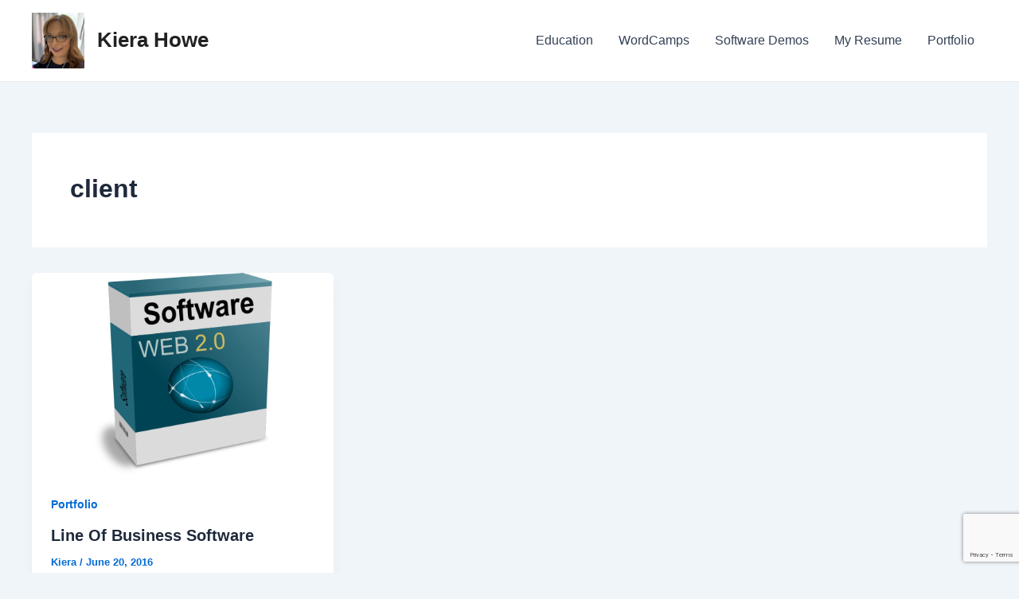

--- FILE ---
content_type: text/html; charset=utf-8
request_url: https://www.google.com/recaptcha/api2/anchor?ar=1&k=6LdRRp0fAAAAALCKiSIDBgflqZz_I4CGwCff1A11&co=aHR0cHM6Ly93d3cua2llcmFob3dlLmNvbTo0NDM.&hl=en&v=N67nZn4AqZkNcbeMu4prBgzg&size=invisible&anchor-ms=20000&execute-ms=30000&cb=fwj48w6b571u
body_size: 48741
content:
<!DOCTYPE HTML><html dir="ltr" lang="en"><head><meta http-equiv="Content-Type" content="text/html; charset=UTF-8">
<meta http-equiv="X-UA-Compatible" content="IE=edge">
<title>reCAPTCHA</title>
<style type="text/css">
/* cyrillic-ext */
@font-face {
  font-family: 'Roboto';
  font-style: normal;
  font-weight: 400;
  font-stretch: 100%;
  src: url(//fonts.gstatic.com/s/roboto/v48/KFO7CnqEu92Fr1ME7kSn66aGLdTylUAMa3GUBHMdazTgWw.woff2) format('woff2');
  unicode-range: U+0460-052F, U+1C80-1C8A, U+20B4, U+2DE0-2DFF, U+A640-A69F, U+FE2E-FE2F;
}
/* cyrillic */
@font-face {
  font-family: 'Roboto';
  font-style: normal;
  font-weight: 400;
  font-stretch: 100%;
  src: url(//fonts.gstatic.com/s/roboto/v48/KFO7CnqEu92Fr1ME7kSn66aGLdTylUAMa3iUBHMdazTgWw.woff2) format('woff2');
  unicode-range: U+0301, U+0400-045F, U+0490-0491, U+04B0-04B1, U+2116;
}
/* greek-ext */
@font-face {
  font-family: 'Roboto';
  font-style: normal;
  font-weight: 400;
  font-stretch: 100%;
  src: url(//fonts.gstatic.com/s/roboto/v48/KFO7CnqEu92Fr1ME7kSn66aGLdTylUAMa3CUBHMdazTgWw.woff2) format('woff2');
  unicode-range: U+1F00-1FFF;
}
/* greek */
@font-face {
  font-family: 'Roboto';
  font-style: normal;
  font-weight: 400;
  font-stretch: 100%;
  src: url(//fonts.gstatic.com/s/roboto/v48/KFO7CnqEu92Fr1ME7kSn66aGLdTylUAMa3-UBHMdazTgWw.woff2) format('woff2');
  unicode-range: U+0370-0377, U+037A-037F, U+0384-038A, U+038C, U+038E-03A1, U+03A3-03FF;
}
/* math */
@font-face {
  font-family: 'Roboto';
  font-style: normal;
  font-weight: 400;
  font-stretch: 100%;
  src: url(//fonts.gstatic.com/s/roboto/v48/KFO7CnqEu92Fr1ME7kSn66aGLdTylUAMawCUBHMdazTgWw.woff2) format('woff2');
  unicode-range: U+0302-0303, U+0305, U+0307-0308, U+0310, U+0312, U+0315, U+031A, U+0326-0327, U+032C, U+032F-0330, U+0332-0333, U+0338, U+033A, U+0346, U+034D, U+0391-03A1, U+03A3-03A9, U+03B1-03C9, U+03D1, U+03D5-03D6, U+03F0-03F1, U+03F4-03F5, U+2016-2017, U+2034-2038, U+203C, U+2040, U+2043, U+2047, U+2050, U+2057, U+205F, U+2070-2071, U+2074-208E, U+2090-209C, U+20D0-20DC, U+20E1, U+20E5-20EF, U+2100-2112, U+2114-2115, U+2117-2121, U+2123-214F, U+2190, U+2192, U+2194-21AE, U+21B0-21E5, U+21F1-21F2, U+21F4-2211, U+2213-2214, U+2216-22FF, U+2308-230B, U+2310, U+2319, U+231C-2321, U+2336-237A, U+237C, U+2395, U+239B-23B7, U+23D0, U+23DC-23E1, U+2474-2475, U+25AF, U+25B3, U+25B7, U+25BD, U+25C1, U+25CA, U+25CC, U+25FB, U+266D-266F, U+27C0-27FF, U+2900-2AFF, U+2B0E-2B11, U+2B30-2B4C, U+2BFE, U+3030, U+FF5B, U+FF5D, U+1D400-1D7FF, U+1EE00-1EEFF;
}
/* symbols */
@font-face {
  font-family: 'Roboto';
  font-style: normal;
  font-weight: 400;
  font-stretch: 100%;
  src: url(//fonts.gstatic.com/s/roboto/v48/KFO7CnqEu92Fr1ME7kSn66aGLdTylUAMaxKUBHMdazTgWw.woff2) format('woff2');
  unicode-range: U+0001-000C, U+000E-001F, U+007F-009F, U+20DD-20E0, U+20E2-20E4, U+2150-218F, U+2190, U+2192, U+2194-2199, U+21AF, U+21E6-21F0, U+21F3, U+2218-2219, U+2299, U+22C4-22C6, U+2300-243F, U+2440-244A, U+2460-24FF, U+25A0-27BF, U+2800-28FF, U+2921-2922, U+2981, U+29BF, U+29EB, U+2B00-2BFF, U+4DC0-4DFF, U+FFF9-FFFB, U+10140-1018E, U+10190-1019C, U+101A0, U+101D0-101FD, U+102E0-102FB, U+10E60-10E7E, U+1D2C0-1D2D3, U+1D2E0-1D37F, U+1F000-1F0FF, U+1F100-1F1AD, U+1F1E6-1F1FF, U+1F30D-1F30F, U+1F315, U+1F31C, U+1F31E, U+1F320-1F32C, U+1F336, U+1F378, U+1F37D, U+1F382, U+1F393-1F39F, U+1F3A7-1F3A8, U+1F3AC-1F3AF, U+1F3C2, U+1F3C4-1F3C6, U+1F3CA-1F3CE, U+1F3D4-1F3E0, U+1F3ED, U+1F3F1-1F3F3, U+1F3F5-1F3F7, U+1F408, U+1F415, U+1F41F, U+1F426, U+1F43F, U+1F441-1F442, U+1F444, U+1F446-1F449, U+1F44C-1F44E, U+1F453, U+1F46A, U+1F47D, U+1F4A3, U+1F4B0, U+1F4B3, U+1F4B9, U+1F4BB, U+1F4BF, U+1F4C8-1F4CB, U+1F4D6, U+1F4DA, U+1F4DF, U+1F4E3-1F4E6, U+1F4EA-1F4ED, U+1F4F7, U+1F4F9-1F4FB, U+1F4FD-1F4FE, U+1F503, U+1F507-1F50B, U+1F50D, U+1F512-1F513, U+1F53E-1F54A, U+1F54F-1F5FA, U+1F610, U+1F650-1F67F, U+1F687, U+1F68D, U+1F691, U+1F694, U+1F698, U+1F6AD, U+1F6B2, U+1F6B9-1F6BA, U+1F6BC, U+1F6C6-1F6CF, U+1F6D3-1F6D7, U+1F6E0-1F6EA, U+1F6F0-1F6F3, U+1F6F7-1F6FC, U+1F700-1F7FF, U+1F800-1F80B, U+1F810-1F847, U+1F850-1F859, U+1F860-1F887, U+1F890-1F8AD, U+1F8B0-1F8BB, U+1F8C0-1F8C1, U+1F900-1F90B, U+1F93B, U+1F946, U+1F984, U+1F996, U+1F9E9, U+1FA00-1FA6F, U+1FA70-1FA7C, U+1FA80-1FA89, U+1FA8F-1FAC6, U+1FACE-1FADC, U+1FADF-1FAE9, U+1FAF0-1FAF8, U+1FB00-1FBFF;
}
/* vietnamese */
@font-face {
  font-family: 'Roboto';
  font-style: normal;
  font-weight: 400;
  font-stretch: 100%;
  src: url(//fonts.gstatic.com/s/roboto/v48/KFO7CnqEu92Fr1ME7kSn66aGLdTylUAMa3OUBHMdazTgWw.woff2) format('woff2');
  unicode-range: U+0102-0103, U+0110-0111, U+0128-0129, U+0168-0169, U+01A0-01A1, U+01AF-01B0, U+0300-0301, U+0303-0304, U+0308-0309, U+0323, U+0329, U+1EA0-1EF9, U+20AB;
}
/* latin-ext */
@font-face {
  font-family: 'Roboto';
  font-style: normal;
  font-weight: 400;
  font-stretch: 100%;
  src: url(//fonts.gstatic.com/s/roboto/v48/KFO7CnqEu92Fr1ME7kSn66aGLdTylUAMa3KUBHMdazTgWw.woff2) format('woff2');
  unicode-range: U+0100-02BA, U+02BD-02C5, U+02C7-02CC, U+02CE-02D7, U+02DD-02FF, U+0304, U+0308, U+0329, U+1D00-1DBF, U+1E00-1E9F, U+1EF2-1EFF, U+2020, U+20A0-20AB, U+20AD-20C0, U+2113, U+2C60-2C7F, U+A720-A7FF;
}
/* latin */
@font-face {
  font-family: 'Roboto';
  font-style: normal;
  font-weight: 400;
  font-stretch: 100%;
  src: url(//fonts.gstatic.com/s/roboto/v48/KFO7CnqEu92Fr1ME7kSn66aGLdTylUAMa3yUBHMdazQ.woff2) format('woff2');
  unicode-range: U+0000-00FF, U+0131, U+0152-0153, U+02BB-02BC, U+02C6, U+02DA, U+02DC, U+0304, U+0308, U+0329, U+2000-206F, U+20AC, U+2122, U+2191, U+2193, U+2212, U+2215, U+FEFF, U+FFFD;
}
/* cyrillic-ext */
@font-face {
  font-family: 'Roboto';
  font-style: normal;
  font-weight: 500;
  font-stretch: 100%;
  src: url(//fonts.gstatic.com/s/roboto/v48/KFO7CnqEu92Fr1ME7kSn66aGLdTylUAMa3GUBHMdazTgWw.woff2) format('woff2');
  unicode-range: U+0460-052F, U+1C80-1C8A, U+20B4, U+2DE0-2DFF, U+A640-A69F, U+FE2E-FE2F;
}
/* cyrillic */
@font-face {
  font-family: 'Roboto';
  font-style: normal;
  font-weight: 500;
  font-stretch: 100%;
  src: url(//fonts.gstatic.com/s/roboto/v48/KFO7CnqEu92Fr1ME7kSn66aGLdTylUAMa3iUBHMdazTgWw.woff2) format('woff2');
  unicode-range: U+0301, U+0400-045F, U+0490-0491, U+04B0-04B1, U+2116;
}
/* greek-ext */
@font-face {
  font-family: 'Roboto';
  font-style: normal;
  font-weight: 500;
  font-stretch: 100%;
  src: url(//fonts.gstatic.com/s/roboto/v48/KFO7CnqEu92Fr1ME7kSn66aGLdTylUAMa3CUBHMdazTgWw.woff2) format('woff2');
  unicode-range: U+1F00-1FFF;
}
/* greek */
@font-face {
  font-family: 'Roboto';
  font-style: normal;
  font-weight: 500;
  font-stretch: 100%;
  src: url(//fonts.gstatic.com/s/roboto/v48/KFO7CnqEu92Fr1ME7kSn66aGLdTylUAMa3-UBHMdazTgWw.woff2) format('woff2');
  unicode-range: U+0370-0377, U+037A-037F, U+0384-038A, U+038C, U+038E-03A1, U+03A3-03FF;
}
/* math */
@font-face {
  font-family: 'Roboto';
  font-style: normal;
  font-weight: 500;
  font-stretch: 100%;
  src: url(//fonts.gstatic.com/s/roboto/v48/KFO7CnqEu92Fr1ME7kSn66aGLdTylUAMawCUBHMdazTgWw.woff2) format('woff2');
  unicode-range: U+0302-0303, U+0305, U+0307-0308, U+0310, U+0312, U+0315, U+031A, U+0326-0327, U+032C, U+032F-0330, U+0332-0333, U+0338, U+033A, U+0346, U+034D, U+0391-03A1, U+03A3-03A9, U+03B1-03C9, U+03D1, U+03D5-03D6, U+03F0-03F1, U+03F4-03F5, U+2016-2017, U+2034-2038, U+203C, U+2040, U+2043, U+2047, U+2050, U+2057, U+205F, U+2070-2071, U+2074-208E, U+2090-209C, U+20D0-20DC, U+20E1, U+20E5-20EF, U+2100-2112, U+2114-2115, U+2117-2121, U+2123-214F, U+2190, U+2192, U+2194-21AE, U+21B0-21E5, U+21F1-21F2, U+21F4-2211, U+2213-2214, U+2216-22FF, U+2308-230B, U+2310, U+2319, U+231C-2321, U+2336-237A, U+237C, U+2395, U+239B-23B7, U+23D0, U+23DC-23E1, U+2474-2475, U+25AF, U+25B3, U+25B7, U+25BD, U+25C1, U+25CA, U+25CC, U+25FB, U+266D-266F, U+27C0-27FF, U+2900-2AFF, U+2B0E-2B11, U+2B30-2B4C, U+2BFE, U+3030, U+FF5B, U+FF5D, U+1D400-1D7FF, U+1EE00-1EEFF;
}
/* symbols */
@font-face {
  font-family: 'Roboto';
  font-style: normal;
  font-weight: 500;
  font-stretch: 100%;
  src: url(//fonts.gstatic.com/s/roboto/v48/KFO7CnqEu92Fr1ME7kSn66aGLdTylUAMaxKUBHMdazTgWw.woff2) format('woff2');
  unicode-range: U+0001-000C, U+000E-001F, U+007F-009F, U+20DD-20E0, U+20E2-20E4, U+2150-218F, U+2190, U+2192, U+2194-2199, U+21AF, U+21E6-21F0, U+21F3, U+2218-2219, U+2299, U+22C4-22C6, U+2300-243F, U+2440-244A, U+2460-24FF, U+25A0-27BF, U+2800-28FF, U+2921-2922, U+2981, U+29BF, U+29EB, U+2B00-2BFF, U+4DC0-4DFF, U+FFF9-FFFB, U+10140-1018E, U+10190-1019C, U+101A0, U+101D0-101FD, U+102E0-102FB, U+10E60-10E7E, U+1D2C0-1D2D3, U+1D2E0-1D37F, U+1F000-1F0FF, U+1F100-1F1AD, U+1F1E6-1F1FF, U+1F30D-1F30F, U+1F315, U+1F31C, U+1F31E, U+1F320-1F32C, U+1F336, U+1F378, U+1F37D, U+1F382, U+1F393-1F39F, U+1F3A7-1F3A8, U+1F3AC-1F3AF, U+1F3C2, U+1F3C4-1F3C6, U+1F3CA-1F3CE, U+1F3D4-1F3E0, U+1F3ED, U+1F3F1-1F3F3, U+1F3F5-1F3F7, U+1F408, U+1F415, U+1F41F, U+1F426, U+1F43F, U+1F441-1F442, U+1F444, U+1F446-1F449, U+1F44C-1F44E, U+1F453, U+1F46A, U+1F47D, U+1F4A3, U+1F4B0, U+1F4B3, U+1F4B9, U+1F4BB, U+1F4BF, U+1F4C8-1F4CB, U+1F4D6, U+1F4DA, U+1F4DF, U+1F4E3-1F4E6, U+1F4EA-1F4ED, U+1F4F7, U+1F4F9-1F4FB, U+1F4FD-1F4FE, U+1F503, U+1F507-1F50B, U+1F50D, U+1F512-1F513, U+1F53E-1F54A, U+1F54F-1F5FA, U+1F610, U+1F650-1F67F, U+1F687, U+1F68D, U+1F691, U+1F694, U+1F698, U+1F6AD, U+1F6B2, U+1F6B9-1F6BA, U+1F6BC, U+1F6C6-1F6CF, U+1F6D3-1F6D7, U+1F6E0-1F6EA, U+1F6F0-1F6F3, U+1F6F7-1F6FC, U+1F700-1F7FF, U+1F800-1F80B, U+1F810-1F847, U+1F850-1F859, U+1F860-1F887, U+1F890-1F8AD, U+1F8B0-1F8BB, U+1F8C0-1F8C1, U+1F900-1F90B, U+1F93B, U+1F946, U+1F984, U+1F996, U+1F9E9, U+1FA00-1FA6F, U+1FA70-1FA7C, U+1FA80-1FA89, U+1FA8F-1FAC6, U+1FACE-1FADC, U+1FADF-1FAE9, U+1FAF0-1FAF8, U+1FB00-1FBFF;
}
/* vietnamese */
@font-face {
  font-family: 'Roboto';
  font-style: normal;
  font-weight: 500;
  font-stretch: 100%;
  src: url(//fonts.gstatic.com/s/roboto/v48/KFO7CnqEu92Fr1ME7kSn66aGLdTylUAMa3OUBHMdazTgWw.woff2) format('woff2');
  unicode-range: U+0102-0103, U+0110-0111, U+0128-0129, U+0168-0169, U+01A0-01A1, U+01AF-01B0, U+0300-0301, U+0303-0304, U+0308-0309, U+0323, U+0329, U+1EA0-1EF9, U+20AB;
}
/* latin-ext */
@font-face {
  font-family: 'Roboto';
  font-style: normal;
  font-weight: 500;
  font-stretch: 100%;
  src: url(//fonts.gstatic.com/s/roboto/v48/KFO7CnqEu92Fr1ME7kSn66aGLdTylUAMa3KUBHMdazTgWw.woff2) format('woff2');
  unicode-range: U+0100-02BA, U+02BD-02C5, U+02C7-02CC, U+02CE-02D7, U+02DD-02FF, U+0304, U+0308, U+0329, U+1D00-1DBF, U+1E00-1E9F, U+1EF2-1EFF, U+2020, U+20A0-20AB, U+20AD-20C0, U+2113, U+2C60-2C7F, U+A720-A7FF;
}
/* latin */
@font-face {
  font-family: 'Roboto';
  font-style: normal;
  font-weight: 500;
  font-stretch: 100%;
  src: url(//fonts.gstatic.com/s/roboto/v48/KFO7CnqEu92Fr1ME7kSn66aGLdTylUAMa3yUBHMdazQ.woff2) format('woff2');
  unicode-range: U+0000-00FF, U+0131, U+0152-0153, U+02BB-02BC, U+02C6, U+02DA, U+02DC, U+0304, U+0308, U+0329, U+2000-206F, U+20AC, U+2122, U+2191, U+2193, U+2212, U+2215, U+FEFF, U+FFFD;
}
/* cyrillic-ext */
@font-face {
  font-family: 'Roboto';
  font-style: normal;
  font-weight: 900;
  font-stretch: 100%;
  src: url(//fonts.gstatic.com/s/roboto/v48/KFO7CnqEu92Fr1ME7kSn66aGLdTylUAMa3GUBHMdazTgWw.woff2) format('woff2');
  unicode-range: U+0460-052F, U+1C80-1C8A, U+20B4, U+2DE0-2DFF, U+A640-A69F, U+FE2E-FE2F;
}
/* cyrillic */
@font-face {
  font-family: 'Roboto';
  font-style: normal;
  font-weight: 900;
  font-stretch: 100%;
  src: url(//fonts.gstatic.com/s/roboto/v48/KFO7CnqEu92Fr1ME7kSn66aGLdTylUAMa3iUBHMdazTgWw.woff2) format('woff2');
  unicode-range: U+0301, U+0400-045F, U+0490-0491, U+04B0-04B1, U+2116;
}
/* greek-ext */
@font-face {
  font-family: 'Roboto';
  font-style: normal;
  font-weight: 900;
  font-stretch: 100%;
  src: url(//fonts.gstatic.com/s/roboto/v48/KFO7CnqEu92Fr1ME7kSn66aGLdTylUAMa3CUBHMdazTgWw.woff2) format('woff2');
  unicode-range: U+1F00-1FFF;
}
/* greek */
@font-face {
  font-family: 'Roboto';
  font-style: normal;
  font-weight: 900;
  font-stretch: 100%;
  src: url(//fonts.gstatic.com/s/roboto/v48/KFO7CnqEu92Fr1ME7kSn66aGLdTylUAMa3-UBHMdazTgWw.woff2) format('woff2');
  unicode-range: U+0370-0377, U+037A-037F, U+0384-038A, U+038C, U+038E-03A1, U+03A3-03FF;
}
/* math */
@font-face {
  font-family: 'Roboto';
  font-style: normal;
  font-weight: 900;
  font-stretch: 100%;
  src: url(//fonts.gstatic.com/s/roboto/v48/KFO7CnqEu92Fr1ME7kSn66aGLdTylUAMawCUBHMdazTgWw.woff2) format('woff2');
  unicode-range: U+0302-0303, U+0305, U+0307-0308, U+0310, U+0312, U+0315, U+031A, U+0326-0327, U+032C, U+032F-0330, U+0332-0333, U+0338, U+033A, U+0346, U+034D, U+0391-03A1, U+03A3-03A9, U+03B1-03C9, U+03D1, U+03D5-03D6, U+03F0-03F1, U+03F4-03F5, U+2016-2017, U+2034-2038, U+203C, U+2040, U+2043, U+2047, U+2050, U+2057, U+205F, U+2070-2071, U+2074-208E, U+2090-209C, U+20D0-20DC, U+20E1, U+20E5-20EF, U+2100-2112, U+2114-2115, U+2117-2121, U+2123-214F, U+2190, U+2192, U+2194-21AE, U+21B0-21E5, U+21F1-21F2, U+21F4-2211, U+2213-2214, U+2216-22FF, U+2308-230B, U+2310, U+2319, U+231C-2321, U+2336-237A, U+237C, U+2395, U+239B-23B7, U+23D0, U+23DC-23E1, U+2474-2475, U+25AF, U+25B3, U+25B7, U+25BD, U+25C1, U+25CA, U+25CC, U+25FB, U+266D-266F, U+27C0-27FF, U+2900-2AFF, U+2B0E-2B11, U+2B30-2B4C, U+2BFE, U+3030, U+FF5B, U+FF5D, U+1D400-1D7FF, U+1EE00-1EEFF;
}
/* symbols */
@font-face {
  font-family: 'Roboto';
  font-style: normal;
  font-weight: 900;
  font-stretch: 100%;
  src: url(//fonts.gstatic.com/s/roboto/v48/KFO7CnqEu92Fr1ME7kSn66aGLdTylUAMaxKUBHMdazTgWw.woff2) format('woff2');
  unicode-range: U+0001-000C, U+000E-001F, U+007F-009F, U+20DD-20E0, U+20E2-20E4, U+2150-218F, U+2190, U+2192, U+2194-2199, U+21AF, U+21E6-21F0, U+21F3, U+2218-2219, U+2299, U+22C4-22C6, U+2300-243F, U+2440-244A, U+2460-24FF, U+25A0-27BF, U+2800-28FF, U+2921-2922, U+2981, U+29BF, U+29EB, U+2B00-2BFF, U+4DC0-4DFF, U+FFF9-FFFB, U+10140-1018E, U+10190-1019C, U+101A0, U+101D0-101FD, U+102E0-102FB, U+10E60-10E7E, U+1D2C0-1D2D3, U+1D2E0-1D37F, U+1F000-1F0FF, U+1F100-1F1AD, U+1F1E6-1F1FF, U+1F30D-1F30F, U+1F315, U+1F31C, U+1F31E, U+1F320-1F32C, U+1F336, U+1F378, U+1F37D, U+1F382, U+1F393-1F39F, U+1F3A7-1F3A8, U+1F3AC-1F3AF, U+1F3C2, U+1F3C4-1F3C6, U+1F3CA-1F3CE, U+1F3D4-1F3E0, U+1F3ED, U+1F3F1-1F3F3, U+1F3F5-1F3F7, U+1F408, U+1F415, U+1F41F, U+1F426, U+1F43F, U+1F441-1F442, U+1F444, U+1F446-1F449, U+1F44C-1F44E, U+1F453, U+1F46A, U+1F47D, U+1F4A3, U+1F4B0, U+1F4B3, U+1F4B9, U+1F4BB, U+1F4BF, U+1F4C8-1F4CB, U+1F4D6, U+1F4DA, U+1F4DF, U+1F4E3-1F4E6, U+1F4EA-1F4ED, U+1F4F7, U+1F4F9-1F4FB, U+1F4FD-1F4FE, U+1F503, U+1F507-1F50B, U+1F50D, U+1F512-1F513, U+1F53E-1F54A, U+1F54F-1F5FA, U+1F610, U+1F650-1F67F, U+1F687, U+1F68D, U+1F691, U+1F694, U+1F698, U+1F6AD, U+1F6B2, U+1F6B9-1F6BA, U+1F6BC, U+1F6C6-1F6CF, U+1F6D3-1F6D7, U+1F6E0-1F6EA, U+1F6F0-1F6F3, U+1F6F7-1F6FC, U+1F700-1F7FF, U+1F800-1F80B, U+1F810-1F847, U+1F850-1F859, U+1F860-1F887, U+1F890-1F8AD, U+1F8B0-1F8BB, U+1F8C0-1F8C1, U+1F900-1F90B, U+1F93B, U+1F946, U+1F984, U+1F996, U+1F9E9, U+1FA00-1FA6F, U+1FA70-1FA7C, U+1FA80-1FA89, U+1FA8F-1FAC6, U+1FACE-1FADC, U+1FADF-1FAE9, U+1FAF0-1FAF8, U+1FB00-1FBFF;
}
/* vietnamese */
@font-face {
  font-family: 'Roboto';
  font-style: normal;
  font-weight: 900;
  font-stretch: 100%;
  src: url(//fonts.gstatic.com/s/roboto/v48/KFO7CnqEu92Fr1ME7kSn66aGLdTylUAMa3OUBHMdazTgWw.woff2) format('woff2');
  unicode-range: U+0102-0103, U+0110-0111, U+0128-0129, U+0168-0169, U+01A0-01A1, U+01AF-01B0, U+0300-0301, U+0303-0304, U+0308-0309, U+0323, U+0329, U+1EA0-1EF9, U+20AB;
}
/* latin-ext */
@font-face {
  font-family: 'Roboto';
  font-style: normal;
  font-weight: 900;
  font-stretch: 100%;
  src: url(//fonts.gstatic.com/s/roboto/v48/KFO7CnqEu92Fr1ME7kSn66aGLdTylUAMa3KUBHMdazTgWw.woff2) format('woff2');
  unicode-range: U+0100-02BA, U+02BD-02C5, U+02C7-02CC, U+02CE-02D7, U+02DD-02FF, U+0304, U+0308, U+0329, U+1D00-1DBF, U+1E00-1E9F, U+1EF2-1EFF, U+2020, U+20A0-20AB, U+20AD-20C0, U+2113, U+2C60-2C7F, U+A720-A7FF;
}
/* latin */
@font-face {
  font-family: 'Roboto';
  font-style: normal;
  font-weight: 900;
  font-stretch: 100%;
  src: url(//fonts.gstatic.com/s/roboto/v48/KFO7CnqEu92Fr1ME7kSn66aGLdTylUAMa3yUBHMdazQ.woff2) format('woff2');
  unicode-range: U+0000-00FF, U+0131, U+0152-0153, U+02BB-02BC, U+02C6, U+02DA, U+02DC, U+0304, U+0308, U+0329, U+2000-206F, U+20AC, U+2122, U+2191, U+2193, U+2212, U+2215, U+FEFF, U+FFFD;
}

</style>
<link rel="stylesheet" type="text/css" href="https://www.gstatic.com/recaptcha/releases/N67nZn4AqZkNcbeMu4prBgzg/styles__ltr.css">
<script nonce="m0B5zClPLi1aLIgN7tpsvg" type="text/javascript">window['__recaptcha_api'] = 'https://www.google.com/recaptcha/api2/';</script>
<script type="text/javascript" src="https://www.gstatic.com/recaptcha/releases/N67nZn4AqZkNcbeMu4prBgzg/recaptcha__en.js" nonce="m0B5zClPLi1aLIgN7tpsvg">
      
    </script></head>
<body><div id="rc-anchor-alert" class="rc-anchor-alert"></div>
<input type="hidden" id="recaptcha-token" value="[base64]">
<script type="text/javascript" nonce="m0B5zClPLi1aLIgN7tpsvg">
      recaptcha.anchor.Main.init("[\x22ainput\x22,[\x22bgdata\x22,\x22\x22,\[base64]/[base64]/[base64]/[base64]/[base64]/[base64]/YihPLDAsW0wsMzZdKTooTy5YLnB1c2goTy5aLnNsaWNlKCkpLE8uWls3Nl09dm9pZCAwLFUoNzYsTyxxKSl9LGM9ZnVuY3Rpb24oTyxxKXtxLlk9KChxLlk/[base64]/[base64]/Wi52KCk6Wi5OLHItWi5OKSxJPj4xNCk+MCxaKS5oJiYoWi5oXj0oWi5sKzE+PjIpKihJPDwyKSksWikubCsxPj4yIT0wfHxaLnUseCl8fHUpWi5pPTAsWi5OPXI7aWYoIXUpcmV0dXJuIGZhbHNlO2lmKFouRz5aLkgmJihaLkg9Wi5HKSxyLVouRjxaLkctKE8/MjU1OnE/NToyKSlyZXR1cm4gZmFsc2U7cmV0dXJuIShaLlU9KCgoTz1sKHE/[base64]/[base64]/[base64]/[base64]/[base64]\\u003d\x22,\[base64]\x22,\x22TcOww7XCicO7FsOdwrnCi082G8ODAVTChH4Yw6bDqzzCpXk9fcOMw4UCw4zCilNtCh/DlsKmw6khEMKSw7LDlcOdWMOdwroYcSvCmVbDiSdWw5TComdKQcKNIFTDqQ92w7plesKyB8K0OcKHWFoMwr0MwpN/w44Ow4Rlw73DjRMpUGYlMsKGw4p4OsO1wp7Dh8OwH8KTw7rDr0N+HcOiS8KRT3DCvjRkwoR8w6TCoWpaXAFCw7TCk2AswohlA8OPL8OOBSg3MSBqwoXCnWB3wpbCq1fCu0/Dq8K2XVTCuk9WP8Olw7F+w5o4HsOxG3EYRsOTR8KYw6xdw5cvNipba8O1w63CncOxL8K9Ai/CqsKEMcKMwp3DpcOlw4YYw6/DrMO2wqp2Nioxwr/DjMOnTX3Dj8O8TcOIwq80UMOVeVNZXCbDm8K7csKewqfCkMOfcG/CgQXDr2nCpzBYX8OAKcOrwozDj8OGwpVewqp6XHhuO8OEwo0RLsOhSwPCucKubkLDqA0HVEBONVzCmcKkwpQvBgzCicKCXm7Djg/[base64]/G0vCocKvw6YSw5xew6EkIMKkw4B9w4N/OwPDux7CkcKVw6Utw7o4w53Cj8KaD8KbXz3DqMOCFsOWCXrCmsKaHhDDtmt0fRPDtSvDu1kxe8OFGcKJwonDssK0QMKOwro7w6YAUmEiwoshw5DChcOBYsKLw50CwrY9NsKdwqXCjcOkwp0SHcKGw45mwp3CmmjCtsO5w7jCocK/w4hGDsKcV8KuwqjDrBXCpsKKwrEwERsQfUTCp8K9QngDMMKIYGnCi8Ohwo/DtQcFw6nDgUbCmmzCigdFJMKewrfCvlJNwpXCgyFowoLCslnCrsKULFwRwprCqcKow4PDgFbCusOxBsOeWioXHjFkVcOowp/DtF1SSDPDqsOewr3DrMK+a8K+w6xAYwPCpsOCbyQgwqzCvcOEw79rw7Ykw5PCmMO3ck8DecOxMsOzw53Ct8OXRcKcw6ggJcKcwr/[base64]/DnsK7Q8O5w5I+VMOVT8O9w4IEw7xgwq/CmMKaBBbDkw7CpyggwpLCuH7CnMOdNsOjwpsfUMKGMTI4w543QsOuIRI9c2Frwr3CjcKQw6XCjFxycsKSwoRmE2/Cqj09VMOlQMOVwq98wpBqw5RowoDDmsKuDMOZf8KdwoLDpl/[base64]/V24rKcObNB4Cw4PCqGnDosKXw7fCmcK+VDsDw5tcw5FKdV0gw6vDti3CmsKfBGbChhvCtWnCs8KxJH8JO20hwqbCv8OuFMKQw4LCi8KOKsO2e8Oua0HCgsOjHAbCpsKVIVp3w5lEE3M6wrsGwog6B8Kswo8+w5TCqsOZwrY0TW/CplYwHGzCqQbDrMKZw6vCgMO8PsK+w6nCtmx+woFFVcKlwpR7R2DCqMODacKkwrYBwphUQC4eH8Klw6XDgMOTNcKyDsOdwp/Crzg1wrHCmcK2a8OOIijDgDA/[base64]/CucOrIxN/[base64]/KEcEw4pRw4nCryo+w4PDoMKgwpMVw6AWeFUbI19owqphwrPCr1MIb8KYw5zCmAY/CRXDhgFxAMKifMO/SRfDs8OuwoAiI8KjMA92w4sFw73DtsO4KxXDrWfDgsKXG0gCw5zCpMKHwpHCv8O7wqfDtVFhwqrDgT3ChsOIFGNYXjwrwoLCjMOzw7nCi8KGw60+cAEjTW4gwqbCv2TDg3/CoMO+w7XDmMKGQHPDkEnCpcOSwoDDqcKAwphgPTXCih5OMGPClMO9LjjClXDCusKCwrvCplZgbD51w7PDn3jCmREUbXp6w6LDnDxNd2dJOMKNVMONLh/[base64]/w7fCtHJhB8OyX8Kzw7kMwq01eTzCusOXwqTDnGNew73CsB9qw6vDnl4Gw7/[base64]/Dr1jDgsKfwrvDo8KhVsKmYllPGwgOM2pJwohCO0HDnMKrwp5SLEMfw5oHCH3CgcOjw6nCkG3CjsOAf8OlI8KfwpAHYsORZBYSd3M0VzbCgi/Dk8KoX8KCw6vCsMKGcA7CvMK7QgjDr8KhcSE5IcOsY8O8wrrDqC3DhsKow5rDt8OmwrfDiF5PNjkmwpInVA7DksONw5Q/wpAvw6QZwrvDpcKEKz4ow6dzw7TDtHnDhMOdFcOzJ8OSwpvDr8KERnU9woYxRXciGMKsw5jCuQbDjMKbwqM5Z8KxFkAKw5bDsgPDvTnCqDnCi8OnwrUycMOCwovDqcKoScKjwo9/w4TCinfDkMOefcKWwq8KwpQZXkcKwo/[base64]/N8KmDcOnYMO0KcOebDchwplqFTbCmcOmwq/Dr2fCtFwyw7tRK8O/CMK/woLDjUddcMO5w4bCih9iwoHCicOuwqFPw4XCksKZFzbCjsKWenwnw7LCpsK4w4sHwrkHw7/DqhpXwq3Dml94w5HDucOhYcKew4QJa8Kjw7NwwqAqw4PDtsOlwpRcHMOEwrjCh8Ktw74vwrTCicOMwp/DpHPCv2A+ShTCmF5YBW1XD8OoJMOEw4ccwoFkwoLDlQ9bw4YXwpHCmw/[base64]/Dvwx/wrAgwq/CmsKgbkvDjWzDrcOlLyDDnMO3wo5HAsOKw7oMw6UNOy4BVsKDM0XCvMOmw6pTw5bCvMOWwogIAgDDq0LCpxBJw7sgw7M7NQEHw5hRZRLDjAwCwrjCnMKTUA4Mwo99w7kRwpnDvDzChBPCo8O9w5vCgsKIKhFERcKtwpnDuCrDnQwTIMKCEcOKwooTKMO4w4TCs8O/w6jCrcOcMj0DYhnDkwTCgcOWwpvDlhI0w53CpsO4LU3CncKLY8O+FMOpwoXDqnLCrStlN3DCikJHwrPDgwc8JsOqBMO7YWTDohzCkE8aasOnMsOJwr/Cs2Qlw7XCm8Kaw50sLVjCmz1eO2bCjx8MwozDoSTCtmTCsXUFwoV3wrfCtkl4BmUyTsK9Om0NacOXwpISw70Zw6QOwpAnQw/DjjtPP8KTesOUwr7Cg8OMw6/DrEESWsOhw6UjVsOVO2M6WAlmwocdwoxtwrDDkcKPMsOzw7HDpsORajY8InLDhsO/woEow6x/woDDmyHCjcKAwoVhw6XDoSTCi8OECjc0H1DDpMOAeS0zw5fDrA/CocOZw5hIFFw8wogAKsKsaMOZw4EkwoUyOsKdw7HCvcKVAcK4w6Y1RAbDnyhhBcK6JELCqFl4wq7ColFUw7NZZsOKOUbCtDXDj8OGbGzCmX0nw5hfbsK4E8OtQVQoaVDCkkfCpcK8bVTChW/[base64]/FirCjcK1w4A0PMO2wobDoMKjw6/[base64]/Dl8KFBcKWYsKmwprCqcKHw4XDn8KfKcOXwrUqwoBkWMOXw7bCocOcw5nDrcKpw7TCmCVKwqLCl1dDDijCgAvDuT1WwqLDj8O4HMOKwr/DjsK5w6w7ZxDCkxPCt8Kdwr3CgwxKwqdCRsKyw5zCrMKLwpzCv8Krc8KAJMKiw7rCkcK3w7XDgVnCiVgWwozCgg/CtHp9w7XChi5fwo/[base64]/[base64]/w6rCsijCq08awoU0wq8awpjCo8KtwqAwwqjCqsK9woTCvTXDqyXCty1fwpU9H0/DqMOewpTCv8Kfw4LCtcOkfcK5LsOvw4rCvV3Cm8K/[base64]/CtMKnwqjDmWAEwpcFCsKvwqlxL8K6WsOIw7vCgcOtJXLDs8Kfw5psw5Fgw4PCrBpEYSTDtcO3w53CozxsZ8OCwrHCk8KzIh/DlsOyw4V6ecOew78DEMKZw5YYOMKeEzvClMKrAsOlelHDvUtEwqcNaSXCmsOAwq3DvcOtworDh8OATGIzworDu8Knwr0WF3LDhMOOPX3Di8OlFkbDs8OQw7IyTsO7MMKywq8pY0vDqMKswrDDszHCusOBw43CjlHCqcKjwpU0DnxvXg0Kwp/Cr8K0fRTDkVI/TMKwwqx/w5cdwqRHD0jDhMOPEVTDr8K/EcK8wrXDuzdkwrrCqlhrwqBNwqzDgRHCn8OTwotFS8OZwqrDm8Osw7HCrcKVwq9ZGzvDsDFXd8KuwpPCuMKhw47DqcKEw6/CusK+LcObZlXCmcOSwpk2FXZzPMOPEH3CtsK2wo3CicOaYcKmwqnDrFDDj8KUwo/[base64]/ClsOBwoHCt8KXasO6w5c3wowtwoYdwoHDosOEwpzDvMKYLMK1OTonc2ZJFcO8w6ZPw7AowrB5wrjDlmV9aVAQNMKcEcOyRQ3Cu8OrZWxYwrzCpcOFwoLCoG7Cn0vCrMOzwpnClMK5w411wrHDkMOew7LCkiZqOsK6wq/DrMOlw7YyY8ORw7PCusOcw4oJHsOjNA7Cgn0dwqTCscOxMmXDln5ow5ggJwF4Sj/[base64]/CRTDn8KhwpRTwqTCkzXCrWk3RDHDjQATwqXCkzFkdnTCl3XClsKQTsKJwr1JajrDusKBDEQfw6/Cr8OYw5LCmsKQXsOiw4JyKmvDqsOKTGBhw6/DmxrDlsKlw5zCsj/[base64]/[base64]/Dr8OzwpE1B8KwJ8OUfMKAUcKcw5YIw7xoUsOTw6IYw5zDtlIWfcOafsO7McKTICXCqsK8GxfCmMKTwqDCigPDuHAuQcO1wofCmywXTwJuwpbDrMO5wqgdw6EXwpvCpTg+w7HDjMO1wqkPRC3DiMK1fxN9CE7Cv8Kew4k3w6p3EsKRXmfCmFc/TMK5w4/Dgkl5Jhohw4DCrzl1wqMXwoDCvkjDlGprIsKbT2bCn8K1wpsaTAPDlBLCgTFIwr/DksOQXcOIw5s9w4bCpsKmXVIXBsKJw4rCjcKgK8O7TSTCk2VjdMOQw4nCk2FYw7wowpE4dXXDlMOgAxvDjV5cS8KJw7E9aU/ChWbDhcK4wobDjxLCs8Oywp5Iwr7DpT5vHEFJO1Vlw5MWw4HCvzTCkynDjFVfw5liDUgiJjrDpcKpBcOIw79VB117OgzDt8KCHnF/ZRY1ccOUV8OUCCxhUjXCpsOcSsKaMlp9WwdQRCQ+w67DjCFRUMKUwrbClXLDnj5Uw5giwpAaBVFYw6fChH7CgFrDmsKpwohnwpcdXsO0wqoYwpHCscKNfnXDpcOpCMKNc8K7w6LDh8O3w5XDhRvDiTItITHCjwdYHXzCn8OQw4kzwpnDu8OjwozDpyYFwqpAbQ/CvDkjwofCuBvDqR8gwrzDgkjChSXCiMKLwr8OKcKBaMKow7LDgMOPaEAOwoHDk8OqDEgOfsOyNhXCqjZXw6rCvGQBasOHwooPCxbDnic0wojDtsKWwrIJwoYSwrfDjMO/wqdvDkvCri9ZwrB2w5TDtcOrK8KSw67DrsOrD0lqwp8/EsKIECTCp2t1L3bCu8K8UlzDscK/wqHDrztawrDCj8OAwqQ+w6nCnMOUw5PClMKCacKRZBMbU8OowrtWZ27Cn8K+wpHCm1TDt8Oxw43Cq8KSeH9TZxbCiDvCnMOeEifDjTXDlgjDqcO8w7ddwoRXw6DCk8Ktw4TCg8Kjej/Dm8KOw5NBHQIxw5gHNMOkasK9J8KDwq5mwrDDmMOzw7NTTMKiwobDtyc6wprDvMOSHsKWwrEyUcOzZcOPCcO0NMKMw5vDjHLDuMKSbsKZVznCiQDDg15xwoZlw4jDhl7CulbCn8KrSsO/STrDoMK9AcK+S8KWFyDCh8O9wpbDg0ZJLcODEcOmw6LDpSbDmcORwqzCksKDRsKawpfCocOsw7TCrx0IP8O2d8O+LVsWWsORHz/[base64]/[base64]/[base64]/DrDMaMzEgw71dakjDoQrDtEB+wrLDnR9kWsKGwoPDicOJwrBZwp/[base64]/OcOYG8KdwoU2wqRRwrjDv8OpbT59I8K8w5zDpi3DlR9zZMK3FDheE2fDjDwCOx3CiSbDpsOjworCrFQ+w5bCrl8gH0g8cMOawroaw7cCw61wLUbChHgTw44cRWfDuzTDgDrCt8ORw7jDhnF3AcO/w5PDksKTBwMidUxHwrMQX8KmwpzCrVVcwrJbTkpJw4FYwp3CoTcncgRnw5dALcOtCsKAwqfDmMKUw7hZw6jCmRPDscOMwrQcZcKbwqppwqN8AFxbw5EGdsKjNDXDm8OEKMO/UsK4fsOaFcOWah3CocOEOsO7w7h/[base64]/CklFowrI9w5UPwpVTwrcuwoPDjsOUVcKWbsKkwr/[base64]/w5DDrsKuw4HDtUbDmMKJGm3CisOVw7bDgcK/w7N+P3I0w657IcK/w5dNw68rNcKyKjDCpcKdw4/DhsOuwo/Dk1Zlw6Y5YsOGw7vDnHDDo8OWE8O0wp8Zw70nwpJjwrcCZ3LCjRUNw71zMsOPw7onFMKITsO9YC9pw5bDmQzCvW/DnGbDizPDlE7DlHtzWQzCkAjDt2VuFcOwwocMwokrwr8+wohFw4FITsODB2LDv3V5MsK/w60ecxdPwqtYNMKuw6Vqw4rCrcOdwqtZUMOMwq8bSMK/worDhsK5w4XDuRlQwpjCjBYyHsKHL8OzXcKnwpZawpQAwppaRnjCjcOuIUvCu8KQd1tgw5bDrxlZfgDCosKPw6xYwpt0GVFsKMOMwojCjkvDnMOsd8KIfsK6D8OkRF7CvMOvw7nDnT0mw4rDg8OdwpnCoxwFwqvDm8KxwrtdwpNUw6LDu143G1nCm8OlW8OVw6B/[base64]/DhsKfwo/CkiFxwop1w68JL8K5w7DDgjLDiFEMUGNcwrfCmCrDvwDDhChNwr/[base64]/wqfCujTDiRJnasOJw54WBFvCpsKpw6XCv8OrwqLCgV/CjsOPw7jCsVTDlcKqw6LDo8Kfw4xwCh54K8OLwrcGwpJ7JsOzCy8USsKpADfDmsK8NsKswpbCnCbChhB4XWNZwo7DuBQre3zCq8KgPQXDkcOcw5dzMFbCpzrDi8O3w5cCw6TDksOVYlrCn8Ofw71SaMKNwqrDisK+NAF7WXXDm0M/[base64]/[base64]/CiHjCvMOqRcKFw6TCnVpawo0xw7Ysw7jCkMK0w4ZPcXHDiyrDtibCmsOTccODw51Nw7rCocO9eQPCo0vDnmXCn2zDocOBZsOBKcKMT3DCv8Klw6HClMKKSMKAwqPCpsO/FcKfQcKYP8O2wphFUMOQQcO/w77CucODwpk/wqVawrlUw5wbw7rClMKGw4/Ck8KxQyAeZANNaBJ1wpkOw57DtMOvw63DnnnCscK3Tj0gwo0UFREWw6BeUxbCpjPCsjoXwpJjw70Nwpl2w7UowqDDlisiScOvwqrDlwd4w6/Co0nDk8OXVcOjw5fCncOMw7PCjcOgw7PCpU7DiUl6w7DDhEZ2EMOHw4onwpLCkBPCicKqH8Kswo/[base64]/DgsKrwpRDw6k7FsKQw6PDvcKyw6zCuysEw4PClcKhEMKGwrfDkcO/w5NAw5HCqcKpw58fwo/[base64]/DvTMMIX/ClcOKw6QJGsKVE1RPwrJFXnBkw5nDusOWw6zCgyUkwoxSfmQYwphWw7jCmQR8wq5lGMO6wqnClMOOwrk5w40NDMO6wq3CvcKHGcO5w4TDl27DhijCq8KawovDmzELLQJkwqTDlTnDjcKyDGXCjCVDw7TDmT/CvQk0w49PwpLDusOHwplywqLCsRfDmsOdwpomUyNqwqhqAsKAw7HCm0fDiE/DkzDCicO/w7VVwqPDnsK1wp/[base64]/[base64]/DrcKxw4HCry7CvsK7wrXDomnDtMOHwrDCscKKwr7DrF4tR8Oxw5sPw6HCnMOoA3HCsMOjWHnDrCPCggQywpjDhzLDl3LDn8K+EWvCiMK0w4NEWsKQMEgOYlfDiltrwpJ/[base64]/CqsKGTntwAHpjVBBhw7/[base64]/[base64]/CrsOgPMKBdMOZPzHDvcODwoPClsOca357w7HDkwssBCTCpVnDpSQHw5vDoirCgyopcXvCtXdPwrbDo8Oxw73Dgi0uw6jDlcONw7vCtSQZDcKswqcVw4VLLcKYPgfCqcOsBsK9FEfCgcKLwp9VwpEvC8K8woDCqzQtw43Di8OrID/[base64]/DpMK5acK/VMKEw5xYwo3Cnhg4wo8AagTDrmpdw7UxJTnCg8OjRG1nInbCrMK9CATCkWXDlSNhei5owrnDt03CmmhPwo/DmAcQwr1bwqAqKsK+w5JBL3/Dv8KPw4luGEQZM8O0w6HDliEJLhXDvwrCjsOuwr5zw6TCoR3ClsOPUcOvw7TChcOFw6IHw4FewqXCmMOPwppIwqFPwpHCq8OfHsO1Z8K3b1oSNMO+w67CtsOUacK/w5bCiXzDpMKWSTDDq8O5CCYkwrh+XMKtRMOTOMOlOcKPwqLDjiBAwptGw6cWwqAiw4bChsOTwqTDkUXDs2TDgHxjPcOFbMO9wrBiw4bCmVDDu8OkD8OGw78CYxkDw48/wr4mMcOzw6ssZwcow5DDg3IefcKfX2/[base64]/[base64]/Cshdow7XCshLCqcOgwrzDqBnDvMKvPsKlw5LCuQ3CkcO2wprCtx/CpCkaw40nwrsRY3fDpsOAw7LDscObWsOHEgHCrsOXIxwNw4AebB7DvSbCnX09EsOuaXnDoHbCi8KSw5fCssOIaGV5wr7CrMK5w51Iwr07w43DrUvCiMKmwpQ9w5BVw4pswpJoMMOoEVLDgcKhw7HDhsODZ8Kzw4TCsDIVesOuK0HDp1ROYsKqLsOPw7lce1Jbwo45wp/DjcOjQGPDucKlN8OkXMO6w7HCqxdcUsKdwrV1MFPCqDLCoj7DkMKUwoRQWUHCuMKkwqnDvxxXI8ODw7fDjMKoHG3DksO/[base64]/DiCFiwp/CgsOHw5ojw67Cv8K/wqcqU8K7SsKfO8K7c8OrJy7DpwFHw6dwwqXDin1JwrbCsMKUwoHDtg4qd8O4w51HcUk1w7Q/w6NYB8KEacKJwovDkQcrSMK7C3/[base64]/CkAnCusOZX8KqMExxw6zDlcKudsO4wpYRCMKcL0zCqsOfwpnCpSPCoCp1w7/Ch8ONw58VPFtOCMONOBvCjELCv1c0w47CkMOpw4XCoB3DmwICBEQZV8KWwrojA8Ohw7pYw4FxP8Kkw4zDk8Otw5dow5bDmxcSAA3CtMK7w7F5C8O8w7LDnsKUwq/CuhwMw5FgXAY2H1kMw5tswohpw5VDCcKoH8ODw4PDo0gZJMOow4LDicObP1FLw6HCqlHDoGXCowPCtcKzIg4HGcOaV8OLw6Rpw6DCi1TCksOmw5LCsMO5w4oCU1JYfcOjBj/CtcOLJSQrw5UQwq7DtcO1w5TClcO/wpnCkxl6w4PCvMKQw5Z+wrzDhkJUwrPDu8Knw6RCwo0MIcKTAcOEw4HCmFxCbwVVwrbDmsKVwrfCsmPDunTDnwDCq37CiTTDmk9CwpYOXiPCicKbw5jDjsKKwp9iWxHCsMKHw43DmVxLYMKiw5jCuiJ8wpZqG3w2woUoCDDDnzkRw5IWFH5Wwq/CvUAdwphGL8KxUV7DhV7ChcOfw5HDq8KbacKRwo0+wpnCk8KRwqt0BcOzwqbCmsK5H8KrYQ3Dt8KTIl/DmFM8OsKOwpnCvsO7SMKIY8KqwpPCgGPDjBrDtBzDvQ7Ch8O8aDUSw4Bvw4HDpsKgB2rDvDvCsRMpw7nCmMK7HsK/woMww5Nzw5XCm8O4E8OMNkzCtMK0w47DnBzCnV3CqsKfw4MyKMO6Z2tBYsKEPcKjNMKVMBU4EMOrw4N3GlzDl8KcX8OUwow2wosoNEUiwpoYwrHDkcKvYMKowqcWw6zCosKWwozDkGQdWcK2wovDoF/DnsKYw4YQwphQwp7CuMO9w4nCviZJw69nwodzw4TCsTjDglpqfH99OcOTwr8va8O7w6/Clk3CssOBw75vTMOhWmPCocO1GxpqEwdzwpUnwoNLUh/[base64]/CuzFEN8ORwrrDozPChShcw47Cn0QiwqHCmsKxXsONacKjw6DCjUQnRirDpyVYwpt2cyHCkg8MwovCpMKlRl8Lw51dwqxew7gkw44Lc8OWAcOpwoY+woEfXGTDtH06L8OBwojCqhZ8wrUzwofDvMOcAcKNPcOfKHswwrQUwo/CgcOsUcOdAkp7KsOsOjrDh2fCr2bDpMKAcMOAw58BNcOXwpXCjVwHw7HCisOed8KEwpjDoCPDsnJhw7Apw5o3wp11wpcfwqJVcsOpWMKYw4bDoMO8BcKKHz/[base64]/CsGI8PsKUB8ORNVHClMOQQwg6dcO/f1lKER7DqsORw6HDiUjCjcKpw5Ilw7YgwpIYw4wlfl7CqMOPG8KhTMOiOsKCGcKUwrIgw5V/Kz0DbEc2w4DDlUbDjGpVwpfChsOeVwkvEBnDu8KtPQEkMMKlCxbCqMKcEgMNwr41wqzCnsOHEhHCiC/[base64]/[base64]/CvznCqsKdYBnCtg3DhmBlf8KFwqnDgzbCjzTDl2fDmU3Cj2bCvTxyXBbCoMKhHcObwqjCtMOCeQ0zwrPDmsOuwooqaD1OEMKmwro9C8Oew4Ruw5bCgsKgAHQnwrTCuTsmw4XDhlNpwqgUwpd/M2vCp8Ohw5fCsMKtfRfCqgrCgcKqZsOCwr46Bl/DpWLCvm1aHsKhw4lRSsKUBjnCn1rDqENjw7FQBQ3Dl8OrwpxvwqHCj23DrGRXGTh+cMOPSjAIw4ZCMMKcw6dAwpxbcDIsw44sw6jDncOgHcOtw63CpAXDqFouanjDscKiBDNcw4nCnQ/ClsKDwrQIVD3DrMOzN2/Cn8O7AGl+fsOqd8O8w68VXHjCs8Khw6jDgRPDtsOVZ8KHdsKpJMOwYzIGCMKOworDvngwwo80BU/DuRzCoG3CvcOkClcXw4fClcKfw63CqMOfw6YdwpQwwpokwqFAw706wo/[base64]/[base64]/Cr8OdemTDtMKhw5TClxgkwpk1w6fCucOvb8K3JMOxbDh8wpYzcMOdACw7wpDCp0HDrRxiwqV7AhXDvMKiEXZMExvDnsOowpkEFsKGw43CpMOWw4HDgTMdQyfCtMKYwr/DuXB7worCsMOHwqF0wq7CqcOjw6XCncKcS20DwqTCrgLDoA8KwrbCjMKGwokyccK1w6J6GMKqwrEpIcKdw6PCg8KWVMKiM8Kjwo3DkxnCvMOCw6x0YcONa8Osd8KGwq3DvsO2TMOMMAPDhhF/w7ZDw77Cu8OeHcOjQ8OoJMOPTEE8eFDCsRzCrcOGIhJYwrQ0w7fDkhBfOS/DrUZcYcKYN8O/w5DCucOtw5fCj1fClC/DiwxAwpzDtHTCnsOqwonCgVjCscKlw4RrwqZuwr4bwq47agfDtiTComIQw57ChhN9BMOCw6Y1wpFmVMK8w6zCi8OtesKywrDDvhDCnCPDmArDmcKnbxUlwqV9ZSAHwrLDkk0HFC/DgcKBN8KjJVbDoMO0bMOoSMKoagbDjxHCjMOuOlIoeMOwTMKewrPDgm7DvG1Awo3DpMOdYcORw7bCgEXDucOBw77CqsKwDMOwwqfDnThSw6ZCacK1wo3DqVNxf13CmB0Jw5PCu8KjYMOBwo/[base64]/[base64]/CocORw6zCmcOnFwJ+w5jDrcKdworDhy7DrnfDrV/CscOMw6h0w4E/[base64]/[base64]/CuxLCpxMnDAjCtsORw59jw71nw6lPwrR8QiLCqkHCjcOWZ8OWOcKqdSF6wpLChmZUw7PCpknDvcOFS8OLSz/CosOnw6jDuMOdw5wgw7XCrMOxwq/CrU9hwq5wNHTDl8Kyw7PCusKBMSsKIT0yw6s/fMKvwqhZCcO/wp/Dg8ObwozDv8KDw5pLw7DDl8K6w4pcwrsawqDDnA4qccKJeUNEwqzDosOEwpICw5lWw5TDmGMFYcO/S8OaO2QINV1Mf1sbVQjCsTXDvQnCicKrwrgvw4LDncO8UFwCfTxWw4lyP8O6wpzDqcO7w6d8UMKPwrIEaMOPwpouWMOiG27ChcO2awTCj8KoaXs0SsOcwqU3ZA9QLH3CmcObbFIsAmzCg0Mcw4bCr097wqfChxDDowJBw6PCrsOndl/[base64]/[base64]/[base64]/Cp1nCmMKNLih8WC/CoHXDosO8BMKeb1bCocKYK34wGMO+V1rDrsKVPsOcwq9jaX8Dw5fDhMKDwpvDlCgewoTDiMKVFcKZC8O3Wh/[base64]/Cj3A/wqrDkMKxBMOlwoBCUMOUbcO7wrMBwqTDm8OgwofDoyXDphzDhTvDmjDCu8OEcG3CrMO3w6UxOGHCnS/[base64]/DtsOKwo3CgMOydsKZWzkYw4ZLWMOVwrrCgBvCiMKUwr7CqcKPDwHCmxXCpMKuT8OCJU0RMkMTw7PDlcOWw75Zw5ZPw55xw713CE9ZJkkAwpbCpmhgLcOqwrnCrcK/ezrCtcKaWVQywo9GKsO1wpXDj8O5wr9JKksqwqNpU8KmFA/DosKawqAHw5fCgsONBsKpN8OuacOWJcKDw57DucK/wo7DsTLChsOrR8OSw7wOJnTCuS7Cv8O8wq7CgcOWw5vCgUDCn8Ktw7whEMOgRMKvTiU0w5kGwoc5TF9uE8OVf2TDshnDssKqUDbClGzCiEZcTsOAwqvChMKEw75Nw6FMw48vb8OAFMK2acKkw4sAIcKAwoQ/bx3Dn8KTa8KVw6/Ct8KfN8KQACDCtVBmw69CcSHCpQI9ecKCwoTDh03DnzA4CcORQSLCuHDCh8OmRcOBwrTDvnEDHcOPGsKPwr4CwrfDh2nDuzkkw7fCv8KuUMO+WMOBwo9+woRsUcOABQ4Nw5AlIELDn8KTw4FmQsOWwq7Dq2h6AMOTw63DsMOfw7LDqmg8Z8OJKsKnwo8/NWg9woAGwrbDisO1woEURjDDnDbDjMKew4VuwrRewq/CtyFPIMOpST1Ww6jDk3/DssO3w6xswrnCkMOtJB4BZMOEw57DmcK3JMOdw55rw54Kw4pCOcK1w7TCgMOfw6/Cm8OVwrsjSMOQbGDDhzs3wpoow4UXWMKqMw5DMDLDo8K/bQh0NEF2w7Mawp7DvmTChWRgw7E4L8KLGcOZwoEQEMOaFDxEwoPCnMKWLsKmwr7DpXlSQ8KJw7fCtMOMdQDDg8OZQMOzw7fDlMKFBsObW8OcwpjDimAAw5Q8wrTDhGFbcsKFVWxEw7/Cr2nCjcKVYsOJbcOSw5/Cu8O/TsKpwrvDrsOCwqN0WGglwoPCrMK1w4pOQcOYecKywoxYZsKuwrx3w6HCtcOMIMOUwrDDhMKuAjrDplvDvcKTwqLCsMOxYEZ+N8ONecOkwqkUw5A/[base64]/ScKKBSd7w4vDq8KSw5/DtMKuwp/ClcKPw7UMTcK9w5Bow7jCuMOURVELwoPDgsKjwr3DuMK3VcK3w7pNEVFgw4AKwqVPK3N+w6UXLMKDwrgXPB3Doxl/RWXCo8KIw4nDhMKxw79BMR/CswrCtmDDkcOcNw3DgDPCucKCw7dMwq/[base64]/WsOEHcKAwrbCrMOsLQzCt05vwq7DlcO9wq/DkcORRQvDsWfDkMOGwoQYbgfCksKqw7XCh8K6EcKMw5t+LX7CuiBiAQrDosKYEATDq2XDkgoGwoJzRyLCh2ctw5DDpAdxwprCvMKqwofCkkvDlsOSw49MwrzCicOjw5Amw5x8wp/DmRjCu8OAPktKV8KECS8+GsONw4LCs8Orw4vCmsK0w5vChcK9e3zDosKBwqfDscOyM2MTw51kFDlAHcOrNMOZYcKBwpxXwqs6Nk0+w43Dugxywog2wrbCu1QVw4jCvsOnwpHDuxBLKH9nYijDj8OHBwUcwrVZUsORwplcVsOIN8KVw6/DpnzDgMOOw73Cmz95wpnDvDHCkMK8V8KNw5vCkB1gw4RlGsOZw4tVMEjCqVcZcsOJwo7DvsKIw5zCsAR/wqY/PCzDqA/CqS7Dp8KReT8RwqPCj8Oyw5rCu8OGw4rChcK2XE3CpcOQwoLDjmhWw6bCoWbDgsOPYMK9wrrCqsKISirCtWHCnMKnA8KywqPDu1dCw53DoMOzw50vXMKrE1LDqcKhQUQow7PCkDAbTMKRwpIAQ8K+w7sLwrIPw7JEwoA8dMK9wrjCu8KRwrrCg8O/L0bCsXnDkkvCrzhMwq/Dpi4qeMOXw5xlf8KUOCEpCi1NCsOZwpPDhcK6wqTCkMKmVsKfN2YjLcKoR3dXwr/Cm8ORw6XCvsOzw6kLw5JYL8KbwpfCiwnCjEk/w6cQw6V8wrjDvWcIEg5FwqVaw7LCgcKKa29ib8Klw5s2JDNqwokiwoJRAlQ4wqHCnVDDrVEtR8KTTibCusOkFF98KBvDpsOUwqTCsysCUcOuw4DCkS4PMlbDvRPDkHA5wog3LcKYw5/Cs8KrAi0qw6TCtQHCljInwogLw7fDqUQyQkQUw6fCscOrd8K8HGTCi0jDu8KWwpbCsjEeT8KPZW7DvAvCtsOvwq1jRzDCg8KCVh9CLxTDmMOMwqx3w5PDhcK8w5zDrsOCwp3Ci3bCgBk9GmB6w7HCuMOMOjnDnsO2wqlywobDosOvwpHCjsKow5jCsMOyw6/Ch8KTEsOOQ8KJwpPDhVtpw6zDnAVtYMOfKi4+H8OUw6BPwphow5bDp8OvHVx5wpUgY8KKwoEDw5jDsmHCn3/DtmI6worDm3N7w6QNLVnCow7DoMObZ8KYRxYRJMKIYcOgblTDpEjDusKraCjCrsOdwoDCiH4CQsONNsO0w4AwJMOfw6HClU4qw6rCi8KdDQPDnE/CssKNw4fCiBnDuUYnccK2PT3DtVLCn8O4w6I4QsKobR04ZcKDw4fCmTDDpcK2WcOGw7XDkcKFwpgDAxTDs3HCoAJCw6h5wp/Ck8KTw7/CmsOtw5DDpjgtZ8KoJ1kzZUvDulwEwqDDu3HDtWzClcO2wpxsw4FbHsKzUsO/b8KUw5x2RDLDsMKkw4hWR8KjZB7CtMOowqvDscOsf0TDrA\\u003d\\u003d\x22],null,[\x22conf\x22,null,\x226LdRRp0fAAAAALCKiSIDBgflqZz_I4CGwCff1A11\x22,0,null,null,null,1,[21,125,63,73,95,87,41,43,42,83,102,105,109,121],[7059694,312],0,null,null,null,null,0,null,0,null,700,1,null,0,\[base64]/76lBhmnigkZhAoZnOKMAhmv8xEZ\x22,0,0,null,null,1,null,0,0,null,null,null,0],\x22https://www.kierahowe.com:443\x22,null,[3,1,1],null,null,null,1,3600,[\x22https://www.google.com/intl/en/policies/privacy/\x22,\x22https://www.google.com/intl/en/policies/terms/\x22],\x221bwKNWXILgkjAEPlMKiC56DyxoUd0pIrL4KDb0Sr+b4\\u003d\x22,1,0,null,1,1770111327414,0,0,[67,221,124,29],null,[55,214,206],\x22RC-qInSIqE-moUFIA\x22,null,null,null,null,null,\x220dAFcWeA7MpdZk7pBPbEefw_DDipz1-CMB_ERpx5CDSkNWF2YjIFCGpdUWIEthyxTH8tOyForZ9HNjfZnmQ6kXPoDO12scvQDITA\x22,1770194127403]");
    </script></body></html>